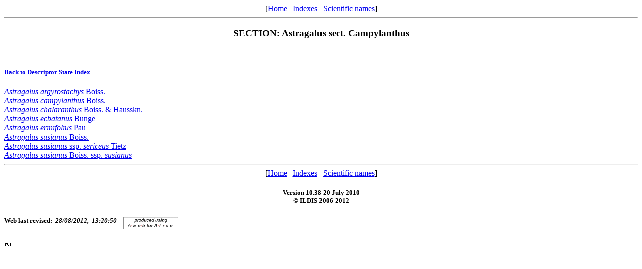

--- FILE ---
content_type: text/html
request_url: http://www.legumes-online.net/ildis/aweb/lnks/s00186ab.htm
body_size: 1411
content:

<!DOCTYPE HTML PUBLIC "-//W3C//DTD HTML 4.0 Transitional//EN">
<html>
<head>
<title>Version 10.38 20 July 2010 - Dictionary / Taxon Link - Section: Astragalus sect. Campylanthus
</title>
<meta name="keywords" content="Legumes of the World, Legume checklist">
<meta name="generator" content="Alice Web Publisher v.3.1.0">
<meta name="title" content="Version 10.38 20 July 2010 - Dictionary / Taxon Link - Section: Astragalus sect. Campylanthus">
<meta name="source" content="Alice Software">
<meta name="publisher" content="Alice Software">
<meta name="form" content="html">
<meta http-equiv="content-language" content="en">
<!-- www.hitslink.com/ web tools statistics hit counter code -->
<script type="text/javascript" id="wa_u"></script>
<script type="text/javascript">//<![CDATA[
wa_account="B39A988A929A8C"; wa_location=212;
wa_pageName="Section: Astragalus sect. Campylanthus";
document.cookie='__support_check=1';wa_hp='http';
wa_rf=document.referrer;wa_sr=window.location.search;
wa_tz=new Date();if(location.href.substr(0,6).toLowerCase()=='https:')
wa_hp='https';wa_data='&an='+escape(navigator.appName)+
'&sr='+escape(wa_sr)+'&ck='+document.cookie.length+
'&rf='+escape(wa_rf)+'&sl='+escape(navigator.systemLanguage)+
'&av='+escape(navigator.appVersion)+'&l='+escape(navigator.language)+
'&pf='+escape(navigator.platform)+'&pg='+escape(wa_pageName);
wa_data=wa_data+'&cd='+
screen.colorDepth+'&rs='+escape(screen.width+ ' x '+screen.height)+
'&tz='+wa_tz.getTimezoneOffset()+'&je='+ navigator.javaEnabled();
wa_img=new Image();wa_img.src=wa_hp+'://counter.hitslink.com/statistics.asp'+
wa_account="B39A988A929A8C"; wa_location=212;
document.getElementById('wa_u').src=wa_hp+'://counter.hitslink.com/track.js'; //]]>
</script>
<!-- End www.hitslink.com/ statistics web tools hit counter code -->
</head>
<body>
<!-- top navigation bar -->
<center>
[<a href="../database.htm">Home</a>&nbsp;|&nbsp;<a href="../dict/dic_ndx.htm">Indexes</a>&nbsp;|&nbsp;<a href="../rnk_ndx.htm">Scientific names</a>]</center>
<hr>
<!-- /top navigation bar -->
<center><h3>SECTION: Astragalus sect. Campylanthus</h3></center>
<br>
<a href="../dict/d_ds0010.htm"><h5>Back to Descriptor State Index</h5></a>
<a href="../td089/td_18917.htm"><i>Astragalus</i> <i>argyrostachys</i> Boiss.</a><br>
<a href="../td089/td_18918.htm"><i>Astragalus</i> <i>campylanthus</i> Boiss.</a><br>
<a href="../td089/td_18919.htm"><i>Astragalus</i> <i>chalaranthus</i> Boiss. & Hausskn.</a><br>
<a href="../td089/td_18920.htm"><i>Astragalus</i> <i>ecbatanus</i> Bunge</a><br>
<a href="../td089/td_18921.htm"><i>Astragalus</i> <i>erinifolius</i> Pau</a><br>
<a href="../td089/td_18922.htm"><i>Astragalus</i> <i>susianus</i> Boiss.</a><br>
<a href="../td089/td_18924.htm"><i>Astragalus</i> <i>susianus</i> ssp. <i>sericeus</i> Tietz</a><br>
<a href="../td089/td_18923.htm"><i>Astragalus</i> <i>susianus</i> Boiss. ssp. <i>susianus</i></a><br>
<hr>
<!-- bottom navigation bar -->
<center>
[<a href="../database.htm">Home</a>&nbsp;|&nbsp;<a href="../dict/dic_ndx.htm">Indexes</a>&nbsp;|&nbsp;<a href="../rnk_ndx.htm">Scientific names</a>]
</center>
<center><h5>Version 10.38 20 July 2010<br>&#169;&nbsp;ILDIS 2006-2012</h5></center>
<h5><b>Web last revised:&nbsp;&nbsp;</b><i>28/08/2012,&nbsp;&nbsp;13:20:50</i>
&nbsp;&nbsp;&nbsp;<a href="../about/about.htm"><img src="../img/anilogo.gif" border="0" alt="Aweb for Alice overview" align="middle"></a></h5>
</body>
</html>
